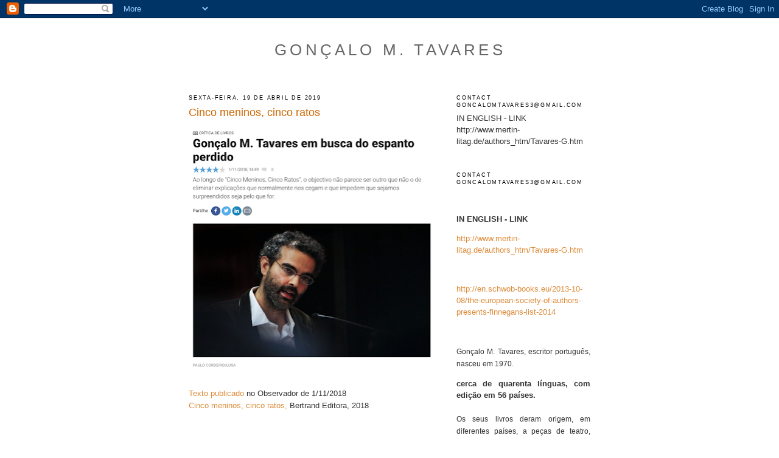

--- FILE ---
content_type: text/html; charset=UTF-8
request_url: https://goncalomtavares.blogspot.com/2019/04/cinco-meninos-cinco-ratos.html
body_size: 8870
content:
<!DOCTYPE html>
<html dir='ltr'>
<head>
<link href='https://www.blogger.com/static/v1/widgets/2944754296-widget_css_bundle.css' rel='stylesheet' type='text/css'/>
<meta content='text/html; charset=UTF-8' http-equiv='Content-Type'/>
<meta content='blogger' name='generator'/>
<link href='https://goncalomtavares.blogspot.com/favicon.ico' rel='icon' type='image/x-icon'/>
<link href='http://goncalomtavares.blogspot.com/2019/04/cinco-meninos-cinco-ratos.html' rel='canonical'/>
<link rel="alternate" type="application/atom+xml" title="Gonçalo M. Tavares - Atom" href="https://goncalomtavares.blogspot.com/feeds/posts/default" />
<link rel="alternate" type="application/rss+xml" title="Gonçalo M. Tavares - RSS" href="https://goncalomtavares.blogspot.com/feeds/posts/default?alt=rss" />
<link rel="service.post" type="application/atom+xml" title="Gonçalo M. Tavares - Atom" href="https://www.blogger.com/feeds/8674603850375394734/posts/default" />

<link rel="alternate" type="application/atom+xml" title="Gonçalo M. Tavares - Atom" href="https://goncalomtavares.blogspot.com/feeds/2916518461032015823/comments/default" />
<!--Can't find substitution for tag [blog.ieCssRetrofitLinks]-->
<link href='https://blogger.googleusercontent.com/img/b/R29vZ2xl/AVvXsEgFwDYMiNt4w8EklRBnlfwXUOP4a11QIQsyholAfMrrXnJjk-62mRVEuKZwYwnRQp3xBVKNYWry4GTMNit3HQ0qGE7rmYrI6MMd9WlKyBZu_EbJ3exTizdKXc9BJ2ulq7_i7aoI71XylBM/s400/Captura+de+tela+2019-04-19+15.09.55.png' rel='image_src'/>
<meta content='http://goncalomtavares.blogspot.com/2019/04/cinco-meninos-cinco-ratos.html' property='og:url'/>
<meta content='Cinco meninos, cinco ratos' property='og:title'/>
<meta content='   Texto publicado no Observador de 1/11/2018  Cinco meninos, cinco ratos, Bertrand Editora, 2018                         ' property='og:description'/>
<meta content='https://blogger.googleusercontent.com/img/b/R29vZ2xl/AVvXsEgFwDYMiNt4w8EklRBnlfwXUOP4a11QIQsyholAfMrrXnJjk-62mRVEuKZwYwnRQp3xBVKNYWry4GTMNit3HQ0qGE7rmYrI6MMd9WlKyBZu_EbJ3exTizdKXc9BJ2ulq7_i7aoI71XylBM/w1200-h630-p-k-no-nu/Captura+de+tela+2019-04-19+15.09.55.png' property='og:image'/>
<title>Gonçalo M. Tavares: Cinco meninos, cinco ratos</title>
<style id='page-skin-1' type='text/css'><!--
/*
-----------------------------------------------
Blogger Template Style
Name:     Minima
Date:     26 Feb 2004
Updated by: Blogger Team
----------------------------------------------- */
/* Use this with templates/template-twocol.html */
body {
background:#ffffff;
margin:0;
color:#333333;
font:x-small Georgia Serif;
font-size/* */:/**/small;
font-size: /**/small;
text-align: center;
}
a:link {
color:#dd8a37;
text-decoration:none;
}
a:visited {
color:#333333;
text-decoration:none;
}
a:hover {
color:#cc6600;
text-decoration:underline;
}
a img {
border-width:0;
}
/* Header
-----------------------------------------------
*/
#header-wrapper {
width:660px;
margin:0 auto 10px;
border:1px solid #ffffff;
}
#header-inner {
background-position: center;
margin-left: auto;
margin-right: auto;
}
#header {
margin: 5px;
border: 1px solid #ffffff;
text-align: center;
color:#666666;
}
#header h1 {
margin:5px 5px 0;
padding:15px 20px .25em;
line-height:1.2em;
text-transform:uppercase;
letter-spacing:.2em;
font: normal normal 200% Arial, sans-serif;
}
#header a {
color:#666666;
text-decoration:none;
}
#header a:hover {
color:#666666;
}
#header .description {
margin:0 5px 5px;
padding:0 20px 15px;
max-width:700px;
text-transform:uppercase;
letter-spacing:.2em;
line-height: 1.4em;
font: normal normal 78% Arial, sans-serif;
color: #999999;
}
#header img {
margin-left: auto;
margin-right: auto;
}
/* Outer-Wrapper
----------------------------------------------- */
#outer-wrapper {
width: 660px;
margin:0 auto;
padding:10px;
text-align:left;
font: normal normal 100% Arial, sans-serif;
}
#main-wrapper {
width: 410px;
float: left;
word-wrap: break-word; /* fix for long text breaking sidebar float in IE */
overflow: hidden;     /* fix for long non-text content breaking IE sidebar float */
}
#sidebar-wrapper {
width: 220px;
float: right;
word-wrap: break-word; /* fix for long text breaking sidebar float in IE */
overflow: hidden;      /* fix for long non-text content breaking IE sidebar float */
}
/* Headings
----------------------------------------------- */
h2 {
margin:1.5em 0 .75em;
font:normal normal 68% Trebuchet, Trebuchet MS, Arial, sans-serif;
line-height: 1.4em;
text-transform:uppercase;
letter-spacing:.2em;
color:#000000;
}
/* Posts
-----------------------------------------------
*/
h2.date-header {
margin:1.5em 0 .5em;
}
.post {
margin:.5em 0 1.5em;
border-bottom:1px dotted #ffffff;
padding-bottom:1.5em;
}
.post h3 {
margin:.25em 0 0;
padding:0 0 4px;
font-size:140%;
font-weight:normal;
line-height:1.4em;
color:#cc6600;
}
.post h3 a, .post h3 a:visited, .post h3 strong {
display:block;
text-decoration:none;
color:#cc6600;
font-weight:normal;
}
.post h3 strong, .post h3 a:hover {
color:#333333;
}
.post-body {
margin:0 0 .75em;
line-height:1.6em;
}
.post-body blockquote {
line-height:1.3em;
}
.post-footer {
margin: .75em 0;
color:#000000;
text-transform:uppercase;
letter-spacing:.1em;
font: normal normal 77% Arial, sans-serif;
line-height: 1.4em;
}
.comment-link {
margin-left:.6em;
}
.post img, table.tr-caption-container {
padding:4px;
border:1px solid #ffffff;
}
.tr-caption-container img {
border: none;
padding: 0;
}
.post blockquote {
margin:1em 20px;
}
.post blockquote p {
margin:.75em 0;
}
/* Comments
----------------------------------------------- */
#comments h4 {
margin:1em 0;
font-weight: bold;
line-height: 1.4em;
text-transform:uppercase;
letter-spacing:.2em;
color: #000000;
}
#comments-block {
margin:1em 0 1.5em;
line-height:1.6em;
}
#comments-block .comment-author {
margin:.5em 0;
}
#comments-block .comment-body {
margin:.25em 0 0;
}
#comments-block .comment-footer {
margin:-.25em 0 2em;
line-height: 1.4em;
text-transform:uppercase;
letter-spacing:.1em;
}
#comments-block .comment-body p {
margin:0 0 .75em;
}
.deleted-comment {
font-style:italic;
color:gray;
}
#blog-pager-newer-link {
float: left;
}
#blog-pager-older-link {
float: right;
}
#blog-pager {
text-align: center;
}
.feed-links {
clear: both;
line-height: 2.5em;
}
/* Sidebar Content
----------------------------------------------- */
.sidebar {
color: #333333;
line-height: 1.5em;
}
.sidebar ul {
list-style:none;
margin:0 0 0;
padding:0 0 0;
}
.sidebar li {
margin:0;
padding-top:0;
padding-right:0;
padding-bottom:.25em;
padding-left:15px;
text-indent:-15px;
line-height:1.5em;
}
.sidebar .widget, .main .widget {
border-bottom:1px dotted #ffffff;
margin:0 0 1.5em;
padding:0 0 1.5em;
}
.main .Blog {
border-bottom-width: 0;
}
/* Profile
----------------------------------------------- */
.profile-img {
float: left;
margin-top: 0;
margin-right: 5px;
margin-bottom: 5px;
margin-left: 0;
padding: 4px;
border: 1px solid #ffffff;
}
.profile-data {
margin:0;
text-transform:uppercase;
letter-spacing:.1em;
font: normal normal 77% Arial, sans-serif;
color: #000000;
font-weight: bold;
line-height: 1.6em;
}
.profile-datablock {
margin:.5em 0 .5em;
}
.profile-textblock {
margin: 0.5em 0;
line-height: 1.6em;
}
.profile-link {
font: normal normal 77% Arial, sans-serif;
text-transform: uppercase;
letter-spacing: .1em;
}
/* Footer
----------------------------------------------- */
#footer {
width:660px;
clear:both;
margin:0 auto;
padding-top:15px;
line-height: 1.6em;
text-transform:uppercase;
letter-spacing:.1em;
text-align: center;
}

--></style>
<link href='https://www.blogger.com/dyn-css/authorization.css?targetBlogID=8674603850375394734&amp;zx=3280e65c-50af-4d92-9e70-cc0f1d47df15' media='none' onload='if(media!=&#39;all&#39;)media=&#39;all&#39;' rel='stylesheet'/><noscript><link href='https://www.blogger.com/dyn-css/authorization.css?targetBlogID=8674603850375394734&amp;zx=3280e65c-50af-4d92-9e70-cc0f1d47df15' rel='stylesheet'/></noscript>
<meta name='google-adsense-platform-account' content='ca-host-pub-1556223355139109'/>
<meta name='google-adsense-platform-domain' content='blogspot.com'/>

</head>
<body>
<div class='navbar section' id='navbar'><div class='widget Navbar' data-version='1' id='Navbar1'><script type="text/javascript">
    function setAttributeOnload(object, attribute, val) {
      if(window.addEventListener) {
        window.addEventListener('load',
          function(){ object[attribute] = val; }, false);
      } else {
        window.attachEvent('onload', function(){ object[attribute] = val; });
      }
    }
  </script>
<div id="navbar-iframe-container"></div>
<script type="text/javascript" src="https://apis.google.com/js/platform.js"></script>
<script type="text/javascript">
      gapi.load("gapi.iframes:gapi.iframes.style.bubble", function() {
        if (gapi.iframes && gapi.iframes.getContext) {
          gapi.iframes.getContext().openChild({
              url: 'https://www.blogger.com/navbar/8674603850375394734?po\x3d2916518461032015823\x26origin\x3dhttps://goncalomtavares.blogspot.com',
              where: document.getElementById("navbar-iframe-container"),
              id: "navbar-iframe"
          });
        }
      });
    </script><script type="text/javascript">
(function() {
var script = document.createElement('script');
script.type = 'text/javascript';
script.src = '//pagead2.googlesyndication.com/pagead/js/google_top_exp.js';
var head = document.getElementsByTagName('head')[0];
if (head) {
head.appendChild(script);
}})();
</script>
</div></div>
<div id='outer-wrapper'><div id='wrap2'>
<!-- skip links for text browsers -->
<span id='skiplinks' style='display:none;'>
<a href='#main'>skip to main </a> |
      <a href='#sidebar'>skip to sidebar</a>
</span>
<div id='header-wrapper'>
<div class='header section' id='header'><div class='widget Header' data-version='1' id='Header1'>
<div id='header-inner'>
<div class='titlewrapper'>
<h1 class='title'>
<a href='https://goncalomtavares.blogspot.com/'>
Gonçalo M. Tavares
</a>
</h1>
</div>
<div class='descriptionwrapper'>
<p class='description'><span>
</span></p>
</div>
</div>
</div></div>
</div>
<div id='content-wrapper'>
<div id='crosscol-wrapper' style='text-align:center'>
<div class='crosscol no-items section' id='crosscol'></div>
</div>
<div id='main-wrapper'>
<div class='main section' id='main'><div class='widget Blog' data-version='1' id='Blog1'>
<div class='blog-posts hfeed'>

          <div class="date-outer">
        
<h2 class='date-header'><span>sexta-feira, 19 de abril de 2019</span></h2>

          <div class="date-posts">
        
<div class='post-outer'>
<div class='post hentry uncustomized-post-template' itemprop='blogPost' itemscope='itemscope' itemtype='http://schema.org/BlogPosting'>
<meta content='https://blogger.googleusercontent.com/img/b/R29vZ2xl/AVvXsEgFwDYMiNt4w8EklRBnlfwXUOP4a11QIQsyholAfMrrXnJjk-62mRVEuKZwYwnRQp3xBVKNYWry4GTMNit3HQ0qGE7rmYrI6MMd9WlKyBZu_EbJ3exTizdKXc9BJ2ulq7_i7aoI71XylBM/s400/Captura+de+tela+2019-04-19+15.09.55.png' itemprop='image_url'/>
<meta content='8674603850375394734' itemprop='blogId'/>
<meta content='2916518461032015823' itemprop='postId'/>
<a name='2916518461032015823'></a>
<h3 class='post-title entry-title' itemprop='name'>
Cinco meninos, cinco ratos
</h3>
<div class='post-header'>
<div class='post-header-line-1'></div>
</div>
<div class='post-body entry-content' id='post-body-2916518461032015823' itemprop='description articleBody'>
<div dir="ltr" style="text-align: left;" trbidi="on">
<a href="https://observador.pt/2018/11/01/goncalo-m-tavares-em-busca-do-espanto-perdido/" target="_blank"><img border="0" data-original-height="787" data-original-width="779" height="400" src="https://blogger.googleusercontent.com/img/b/R29vZ2xl/AVvXsEgFwDYMiNt4w8EklRBnlfwXUOP4a11QIQsyholAfMrrXnJjk-62mRVEuKZwYwnRQp3xBVKNYWry4GTMNit3HQ0qGE7rmYrI6MMd9WlKyBZu_EbJ3exTizdKXc9BJ2ulq7_i7aoI71XylBM/s400/Captura+de+tela+2019-04-19+15.09.55.png" width="395" /></a><br />
<br />
<a href="https://observador.pt/2018/11/01/goncalo-m-tavares-em-busca-do-espanto-perdido/" target="_blank">Texto publicado </a>no Observador de 1/11/2018<br />
<a href="https://www.bertrandeditora.pt/produtos/ficha/cinco-meninos-cinco-ratos/19842461" target="_blank">Cinco meninos, cinco ratos, </a>Bertrand Editora, 2018<br />
<br />
<br />
<br />
<br />
<br />
<br />
<br />
<br />
<br />
<br />
<br />
<br />
<br />
<br />
<br />
<br />
<br />
<br />
<br />
<br />
<br />
<br />
<br /></div>
<div style='clear: both;'></div>
</div>
<div class='post-footer'>
<div class='post-footer-line post-footer-line-1'>
<span class='post-author vcard'>
Publicada por
<span class='fn' itemprop='author' itemscope='itemscope' itemtype='http://schema.org/Person'>
<meta content='https://www.blogger.com/profile/06813737922545000237' itemprop='url'/>
<a class='g-profile' href='https://www.blogger.com/profile/06813737922545000237' rel='author' title='author profile'>
<span itemprop='name'>if</span>
</a>
</span>
</span>
<span class='post-timestamp'>
à(s)
<meta content='http://goncalomtavares.blogspot.com/2019/04/cinco-meninos-cinco-ratos.html' itemprop='url'/>
<a class='timestamp-link' href='https://goncalomtavares.blogspot.com/2019/04/cinco-meninos-cinco-ratos.html' rel='bookmark' title='permanent link'><abbr class='published' itemprop='datePublished' title='2019-04-19T07:14:00-07:00'>07:14</abbr></a>
</span>
<span class='post-comment-link'>
</span>
<span class='post-icons'>
<span class='item-control blog-admin pid-1795176760'>
<a href='https://www.blogger.com/post-edit.g?blogID=8674603850375394734&postID=2916518461032015823&from=pencil' title='Editar mensagem'>
<img alt='' class='icon-action' height='18' src='https://resources.blogblog.com/img/icon18_edit_allbkg.gif' width='18'/>
</a>
</span>
</span>
<div class='post-share-buttons goog-inline-block'>
</div>
</div>
<div class='post-footer-line post-footer-line-2'>
<span class='post-labels'>
Etiquetas:
<a href='https://goncalomtavares.blogspot.com/search/label/Cinco%20meninos%20cinco%20ratos' rel='tag'>Cinco meninos cinco ratos</a>,
<a href='https://goncalomtavares.blogspot.com/search/label/Mitologias' rel='tag'>Mitologias</a>
</span>
</div>
<div class='post-footer-line post-footer-line-3'>
<span class='post-location'>
</span>
</div>
</div>
</div>
<div class='comments' id='comments'>
<a name='comments'></a>
</div>
</div>

        </div></div>
      
</div>
<div class='blog-pager' id='blog-pager'>
<span id='blog-pager-newer-link'>
<a class='blog-pager-newer-link' href='https://goncalomtavares.blogspot.com/2019/04/a-mulher-sem-cabeca-e-o-homem-de-mau_25.html' id='Blog1_blog-pager-newer-link' title='Mensagem mais recente'>Mensagem mais recente</a>
</span>
<span id='blog-pager-older-link'>
<a class='blog-pager-older-link' href='https://goncalomtavares.blogspot.com/2019/04/a-mulher-sem-cabeca-e-o-homem-de-mau.html' id='Blog1_blog-pager-older-link' title='Mensagem antiga'>Mensagem antiga</a>
</span>
<a class='home-link' href='https://goncalomtavares.blogspot.com/'>Página inicial</a>
</div>
<div class='clear'></div>
<div class='post-feeds'>
</div>
</div></div>
</div>
<div id='sidebar-wrapper'>
<div class='sidebar section' id='sidebar'><div class='widget HTML' data-version='1' id='HTML1'>
<h2 class='title'>contact    goncalomtavares3@gmail.com</h2>
<div class='widget-content'>
IN ENGLISH - LINK

http://www.mertin-litag.de/authors_htm/Tavares-G.htm
</div>
<div class='clear'></div>
</div><div class='widget Text' data-version='1' id='Text2'>
<h2 class='title'>contact           goncalomtavares3@gmail.com</h2>
<div class='widget-content'>
<p  style="font-weight: normal; text-align: justify;font-size:100%;"><span =""  style="font-size:7;"><b><br /></b></span></p><p  style="font-weight: normal; text-align: justify;font-size:100%;"><span =""  style="font-size:7;"><b>IN ENGLISH - LINK</b></span></p><p style="font-size: 100%; font-style: normal; font-weight: normal; text-align: justify;"><a href="http://www.mertin-litag.de/authors_htm/Tavares-G.htm">http://www.mertin-litag.de/authors_htm/Tavares-G.htm</a></p><p  style="font-style: normal; font-weight: normal; text-align: justify;font-size:100%;"><br /></p><p  style="font-style: normal; font-weight: normal; text-align: justify;font-size:100%;"><a href="http://en.schwob-books.eu/2013-10-08/the-european-society-of-authors-presents-finnegans-list-2014">http://en.schwob-books.eu/2013-10-08/the-european-society-of-authors-presents-finnegans-list-2014</a></p><p  style="font-size: 100%; font-style: normal; font-weight: normal; text-align: justify;font-size:100%;"><span =""  style="font-size:12px;"><br /></span></p><p  style="font-size: 100%; font-style: normal; font-weight: normal; text-align: justify;font-size:100%;"><span =""  style="font-size:12px;">Gonçalo  M. Tavares, escritor português, nasceu em 1970.<br /></span></p><p size="3" style="font-size: 100%; font-style: normal; text-align: justify;"><b>cerca de quarenta línguas, com edição em 56 países.</b><br /><span style="font-weight: normal;font-size:12px;"><br />Os  seus livros deram origem, em diferentes países, a peças de  teatro, peças radiofónicas, curtas metragens e objectos de artes  plásticas, vídeos  de arte, ópera, performances, projectos de arquitectura, teses  académicas, etc.</span></p>   <p  style="font-size: 100%; font-style: normal; font-weight: normal; text-align: justify;font-size:100%;"><span =""  style="font-size:12px;">Em  Portugal recebeu vários prémios entre os quais o Prémio José Saramago 2005 e o Prémio LER/Millennium  BCP 2004, com o romance - "Jerusalém" (Caminho); o Grande Prémio de Conto da Associação Portuguesa de Escritores "Camilo  Castelo Branco" com "água, cão, cavalo, cabeça" 2007(Caminho). Prémio Branquinho da Fonseca/Fundação Calouste Gulbenkain com "O Senhor Valéry", Prémio Revelação APE com "Investigações. Novalis"<br /></span></p><p  style="font-size: 100%; font-style: normal; font-weight: normal; text-align: justify;font-size:100%;"><span =""  style="font-size:12px;"><span style="font-style: italic; font-weight: bold;">com "Uma Viagem à Índia"</span><br /></span></p><p  style="font-size: 100%; font-style: normal; font-weight: normal; text-align: justify;font-size:100%;"><span =""  style="font-size:12px;">- Prémio Melhor narrativa Ficcional 2010 da Sociedade Portuguesa de Autores<br /></span></p><p  style="font-style: normal; font-weight: normal; text-align: justify;font-size:100%;"><span>- Prémio</span> Especial de Imprensa Melhor Livro 2010 Ler/Booktailors</p><p  style="font-style: normal; font-weight: normal; text-align: justify;font-size:100%;">- GRANDE PRÉMIO ROMANCE E NOVELA da Associação Portuguesa de Autores, 2011<br /></p><p size="3" style="font-style: normal; font-weight: normal; text-align: justify;">- Prémio Fernando Namora/Casino do Estoril, Melhor Livro Ficção 2011<br /></p>   <p  style="font-size: 100%; font-style: normal; font-weight: normal; text-align: justify;font-size:100%;"><span =""  style="font-size:12px;"> </span></p>   <p style="font-size: 100%; font-size: 100%; font-style: normal; font-weight: normal; text-align: justify;">- Premiado no Portugal Telecom (Brasil, 2011)<br /><br />- Prémio Fundação Inês de Castro</p><p  style="font-size: 100%; font-style: normal; font-weight: bold; text-align: justify;font-size:100%;"><span =""  style="font-size:12px;"><br /></span></p><p  style="font-size: 100%; font-style: normal; font-weight: bold; text-align: justify;font-size:100%;"><span =""  style="font-size:12px;">PRÉMIOS INTERNACIONAIS:</span></p>  <p  style="font-size: 100%; font-style: normal; font-weight: bold; text-align: justify;font-size:100%;"><span =""  style="font-size:12px;">- Prémio Portugal Telecom 2007 (Brasil).</span></p>   <p  style="font-size: 100%; font-style: normal; font-weight: bold; text-align: justify;font-size:100%;"><span =""  style="font-size:12px;">-Prémio  Internazionale Trieste<span> </span>2008 (Itália).</span></p>  <p  style="font-size: 100%; font-style: normal; font-weight: bold; text-align: justify;font-size:100%;"><span =""  style="font-size:12px;">-Prémio  Belgrado Poesia  2009 (Sérvia).</span></p><p size="3" style="font-size: 100%; font-style: normal; font-weight: bold; text-align: justify;"><br /></p><p style="font-size: 100%; font-size: 100%; font-style: normal; font-weight: bold; text-align: justify;"><span style="background-color: white; line-height: 19.5px;font-family:&quot;;font-size:13px;color:#333333;">- Prix Du Melleur Livre étranger 2010 (França)</span></p><p  style="font-style: normal; font-weight: bold; text-align: justify;font-size:100%;">- Grand <span style="background-color: #ffff66;color:black;">Prix</span> Littéraire du <span style="background-color: #a0ffff;color:black;">Web</span> - Culture 2010 (França).<br /></p><p size="3" style="font-size: 100%; font-style: normal; font-weight: bold; text-align: justify;"><br /></p><p style="font-size: 100%; font-size: 100%; font-style: normal; font-weight: bold; text-align: justify;">Prémio Roménia - Literatura Sem Fronteiras 2018 para o conjunto da Obra</p><p style="font-size: 100%; font-size: 100%; font-style: normal; font-weight: bold; text-align: justify;"><br /></p><p style="font-size: 100%; font-size: 100%; font-style: normal; font-weight: bold; text-align: justify;">- Prémio MÉxico - "Uma Menina está perdida no seu século à procura do pai" - Melhor Tradução Margarita Michelena 2019</p><p style="font-size: 100%; font-size: 100%; font-style: normal; font-weight: bold; text-align: justify;"><span =""  style="font-size:12px;">- Finalista do Prix Femina </span><span =""  style="font-size:12px;">(2010, França) </span></p><p  style="font-style: normal; font-weight: bold; text-align: justify;font-size:100%;"><span =""  style="font-size:12px;">- Finalista do Prix Médicis (2010, França) </span></p><p  style="font-size: 100%; font-style: italic; font-weight: bold; text-align: justify;font-size:100%;">(<span =""  style="font-size:12px;">com </span><span =""  style="font-size:12px;">"Aprender a Rezar na Era da Técnica")</span></p><p size="3" style="font-style: normal; font-weight: normal; text-align: justify;"><br /></p><p style="font-size: 100%; font-size: 100%; font-style: normal; font-weight: normal; text-align: justify;"><br /></p><p style="font-size: 100%; font-style: normal; font-weight: normal; text-align: justify;"><span><span style="font-weight: bold;">- Prix Littéraire Européens 2011, "Étudiants Francophones" (França)</span></span></p><p style="font-size: 100%; font-style: normal; font-weight: normal; text-align: justify;">(<span =""  style="font-size:12px;"><span style="font-weight: bold;">c</span></span><span><span class="il" style="font-weight: bold;">om </span></span><span><span style="font-weight: bold;">"O Senhor Kraus e a Política")</span></span></p><p  style="font-style: normal; font-weight: bold; text-align: justify;font-size:100%;"><span><span style="font-style: italic;"><br /></span></span></p><p  style="font-style: normal; font-weight: bold; text-align: justify;font-size:100%;"><span><span style="font-style: italic;"><span style="font-style: normal; font-weight: normal;">- Premiado no Portugal Telecom (Brasil, 2011)</span></span></span></p><p  style="font-style: normal; font-weight: bold; text-align: justify;font-size:100%;"><span><span style="font-style: italic;"><span style="font-style: normal; font-weight: normal;">por "Uma viagem à Índia"</span></span></span></p><p  style="font-style: normal; font-weight: bold; text-align: justify;font-size:100%;"><span><span style="font-style: italic;"><br /></span></span></p><p  style="font-style: normal; font-weight: bold; text-align: justify;font-size:100%;"><span><span style="font-style: italic;">com "Jerusalém"</span><br /></span></p><p size="3" style="font-style: normal; font-weight: normal; text-align: justify;"><span style="font-weight: bold;font-size:12px;">- Nomeado para o <span><i>Prix</i></span>  Cévennes 2009, Prémio para o melhor romance europeu (França) com </span><span style="font-weight: bold;font-size:12px;">"Jerusalém" </span><span style="font-weight: bold;font-size:12px;">.</span><span =""  style="font-size:12px;"> </span></p><p size="3" style="font-size: 100%; font-style: normal; font-weight: normal; text-align: justify;"><br /></p><p size="3" style="font-style: normal; font-weight: normal; text-align: justify;"><span =""  style="font-size:7;">- Nomeado: França, Prix Jean Monnet 2019 - Uma menina está perdida no seu Século à Procura do Pai</span></p><p size="3" style="font-style: normal; font-weight: normal; text-align: justify;"><span =""  style="font-size:7;"><br /></span></p><p size="3" style="font-style: normal; font-weight: normal; text-align: justify;"><span =""  style="font-size:7;">- Finalista Prémio Oceanos 2016 -    Uma menina está perdida no seu Século à Procura do Pai</span></p><p style="font-size: 100%; font-style: normal; font-weight: normal; text-align: justify;"><span =""  style="font-size:12px;"><br /></span></p>
</div>
<div class='clear'></div>
</div><div class='widget HTML' data-version='1' id='HTML2'>
<div class='widget-content'>
<a href="http://books-livros.blogspot.com"><img alt="Books/Livros" src="https://lh3.googleusercontent.com/blogger_img_proxy/AEn0k_sGqggSImetsG2HRYNau6uAXxzs_LmeZJxvDiQb_X8UL_xIXSr6Wsq9qHN-ltgc1UIhnj5CabAwIUYC6Ds0kFHylx4wMQfeIElCgLL4hPqTC0Sh5EgnHA=s0-d"></a><a href="http://goncalomtavarestranslations-traducoes.blogspot.com/"><img alt="translations/traduções" src="https://lh3.googleusercontent.com/blogger_img_proxy/AEn0k_sRygszZ6CCv7BLFXgS5vy09fIblF4j6RnZSPz66Po0eOMlk1W7JYnszIvSVrgFvxL2Tk3oFXDCQUHn-ZMXSHPh5yG5FDzUVfVbBQPhqK6roS0pLnlmHFvKPw=s0-d"></a><a href="http://aboutthebooks-sobreoslivros.blogspot.com/"><img alt="About the Books/Sobre os Livros" src="https://lh3.googleusercontent.com/blogger_img_proxy/AEn0k_tkmSqrk-jwrLdY2tfAHcSL5TiuH09r9KXxxedJKKQSBFaerJXu12cnIScR2Ha6xn6Nh0RMdGrjR6fUDxUJavxQqTUMHBmFilHZhn70LaDU196ucn5s8w=s0-d"></a><a href="http://photosgoncalomtavares.blogspot.com/"><img alt="Photos/Fotos+Bio" src="https://lh3.googleusercontent.com/blogger_img_proxy/AEn0k_sBrEeBbTOVGArmoHa61zG4gJREY-LVEWAJqpnwt7wwfIS04W11k16u2eWvNG_P1Qkj1AmxNJFOQZHkeLhK1xwD-_lY0uUIw13sQJ9T1UQUwCCm=s0-d"></a><a href="http://o-pequeno-bairro.blogspot.com"><img alt="dos 4 aos 15" src="https://lh3.googleusercontent.com/blogger_img_proxy/AEn0k_sM0PZvU3cy_HDR2fUwCSEoKMjj1CtMiVFC5LMSS8joEODWR3y380bB2dx64mIiZgTPwAKlL5E1GDgL6RHtX3NF-rV_3c5yJSyLiNlEbds51irapYtDxszWIINAkg=s0-d"></a>
</div>
<div class='clear'></div>
</div><div class='widget LinkList' data-version='1' id='LinkList2'>
<div class='widget-content'>
<ul>
<li><a href='http://goncalomtavares.blogspot.com/search/label/O%20Reino'>O Reino</a></li>
<li><a href='http://goncalomtavares.blogspot.com/search/label/O%20Bairro'>O Bairro</a></li>
</ul>
<div class='clear'></div>
</div>
</div></div>
</div>
<!-- spacer for skins that want sidebar and main to be the same height-->
<div class='clear'>&#160;</div>
</div>
<!-- end content-wrapper -->
<div id='footer-wrapper'>
<div class='footer section' id='footer'><div class='widget Text' data-version='1' id='Text1'>
<h2 class='title'>Contacts - Contactos / Literary Agent - Agente literária</h2>
<div class='widget-content'>
literarische agentur mertin<br/><blockquote></blockquote>inh. nicole witt <blockquote></blockquote>Taunusstrasse 38 d-60329 Frankfurt am Main Germany<br/>Telephone. +49-69-27 10 89 66<br/>Fax. +49-69-27 10 89 67<br/><br/><blockquote></blockquote>Emails<br/><blockquote></blockquote>Nicole: <u><span style="color: rgb(0, 0, 255);"><a href="mailto:n.witt@mertin-litag.de">n.witt@mertin-litag.de</a> </span></u><br/>Jordi Roca: <u><span style="color: rgb(0, 0, 255);"><a href="mailto:n.witt@mertin-litag.de">j.roca@mertin-litag.de</a> </span></u>
</div>
<div class='clear'></div>
</div></div>
</div>
</div></div>
<!-- end outer-wrapper -->

<script type="text/javascript" src="https://www.blogger.com/static/v1/widgets/2028843038-widgets.js"></script>
<script type='text/javascript'>
window['__wavt'] = 'AOuZoY5sq9yqqb6xfWiduOYVbAmnL0E8wA:1769296368247';_WidgetManager._Init('//www.blogger.com/rearrange?blogID\x3d8674603850375394734','//goncalomtavares.blogspot.com/2019/04/cinco-meninos-cinco-ratos.html','8674603850375394734');
_WidgetManager._SetDataContext([{'name': 'blog', 'data': {'blogId': '8674603850375394734', 'title': 'Gon\xe7alo M. Tavares', 'url': 'https://goncalomtavares.blogspot.com/2019/04/cinco-meninos-cinco-ratos.html', 'canonicalUrl': 'http://goncalomtavares.blogspot.com/2019/04/cinco-meninos-cinco-ratos.html', 'homepageUrl': 'https://goncalomtavares.blogspot.com/', 'searchUrl': 'https://goncalomtavares.blogspot.com/search', 'canonicalHomepageUrl': 'http://goncalomtavares.blogspot.com/', 'blogspotFaviconUrl': 'https://goncalomtavares.blogspot.com/favicon.ico', 'bloggerUrl': 'https://www.blogger.com', 'hasCustomDomain': false, 'httpsEnabled': true, 'enabledCommentProfileImages': true, 'gPlusViewType': 'FILTERED_POSTMOD', 'adultContent': false, 'analyticsAccountNumber': '', 'encoding': 'UTF-8', 'locale': 'pt-PT', 'localeUnderscoreDelimited': 'pt_pt', 'languageDirection': 'ltr', 'isPrivate': false, 'isMobile': false, 'isMobileRequest': false, 'mobileClass': '', 'isPrivateBlog': false, 'isDynamicViewsAvailable': true, 'feedLinks': '\x3clink rel\x3d\x22alternate\x22 type\x3d\x22application/atom+xml\x22 title\x3d\x22Gon\xe7alo M. Tavares - Atom\x22 href\x3d\x22https://goncalomtavares.blogspot.com/feeds/posts/default\x22 /\x3e\n\x3clink rel\x3d\x22alternate\x22 type\x3d\x22application/rss+xml\x22 title\x3d\x22Gon\xe7alo M. Tavares - RSS\x22 href\x3d\x22https://goncalomtavares.blogspot.com/feeds/posts/default?alt\x3drss\x22 /\x3e\n\x3clink rel\x3d\x22service.post\x22 type\x3d\x22application/atom+xml\x22 title\x3d\x22Gon\xe7alo M. Tavares - Atom\x22 href\x3d\x22https://www.blogger.com/feeds/8674603850375394734/posts/default\x22 /\x3e\n\n\x3clink rel\x3d\x22alternate\x22 type\x3d\x22application/atom+xml\x22 title\x3d\x22Gon\xe7alo M. Tavares - Atom\x22 href\x3d\x22https://goncalomtavares.blogspot.com/feeds/2916518461032015823/comments/default\x22 /\x3e\n', 'meTag': '', 'adsenseHostId': 'ca-host-pub-1556223355139109', 'adsenseHasAds': false, 'adsenseAutoAds': false, 'boqCommentIframeForm': true, 'loginRedirectParam': '', 'view': '', 'dynamicViewsCommentsSrc': '//www.blogblog.com/dynamicviews/4224c15c4e7c9321/js/comments.js', 'dynamicViewsScriptSrc': '//www.blogblog.com/dynamicviews/6e0d22adcfa5abea', 'plusOneApiSrc': 'https://apis.google.com/js/platform.js', 'disableGComments': true, 'interstitialAccepted': false, 'sharing': {'platforms': [{'name': 'Obter link', 'key': 'link', 'shareMessage': 'Obter link', 'target': ''}, {'name': 'Facebook', 'key': 'facebook', 'shareMessage': 'Partilhar no Facebook', 'target': 'facebook'}, {'name': 'D\xea a sua opini\xe3o!', 'key': 'blogThis', 'shareMessage': 'D\xea a sua opini\xe3o!', 'target': 'blog'}, {'name': 'X', 'key': 'twitter', 'shareMessage': 'Partilhar no X', 'target': 'twitter'}, {'name': 'Pinterest', 'key': 'pinterest', 'shareMessage': 'Partilhar no Pinterest', 'target': 'pinterest'}, {'name': 'Email', 'key': 'email', 'shareMessage': 'Email', 'target': 'email'}], 'disableGooglePlus': true, 'googlePlusShareButtonWidth': 0, 'googlePlusBootstrap': '\x3cscript type\x3d\x22text/javascript\x22\x3ewindow.___gcfg \x3d {\x27lang\x27: \x27pt_PT\x27};\x3c/script\x3e'}, 'hasCustomJumpLinkMessage': false, 'jumpLinkMessage': 'Ler mais', 'pageType': 'item', 'postId': '2916518461032015823', 'postImageThumbnailUrl': 'https://blogger.googleusercontent.com/img/b/R29vZ2xl/AVvXsEgFwDYMiNt4w8EklRBnlfwXUOP4a11QIQsyholAfMrrXnJjk-62mRVEuKZwYwnRQp3xBVKNYWry4GTMNit3HQ0qGE7rmYrI6MMd9WlKyBZu_EbJ3exTizdKXc9BJ2ulq7_i7aoI71XylBM/s72-c/Captura+de+tela+2019-04-19+15.09.55.png', 'postImageUrl': 'https://blogger.googleusercontent.com/img/b/R29vZ2xl/AVvXsEgFwDYMiNt4w8EklRBnlfwXUOP4a11QIQsyholAfMrrXnJjk-62mRVEuKZwYwnRQp3xBVKNYWry4GTMNit3HQ0qGE7rmYrI6MMd9WlKyBZu_EbJ3exTizdKXc9BJ2ulq7_i7aoI71XylBM/s400/Captura+de+tela+2019-04-19+15.09.55.png', 'pageName': 'Cinco meninos, cinco ratos', 'pageTitle': 'Gon\xe7alo M. Tavares: Cinco meninos, cinco ratos'}}, {'name': 'features', 'data': {}}, {'name': 'messages', 'data': {'edit': 'Editar', 'linkCopiedToClipboard': 'Link copiado para a \xe1rea de transfer\xeancia!', 'ok': 'Ok', 'postLink': 'Link da mensagem'}}, {'name': 'template', 'data': {'isResponsive': false, 'isAlternateRendering': false, 'isCustom': false}}, {'name': 'view', 'data': {'classic': {'name': 'classic', 'url': '?view\x3dclassic'}, 'flipcard': {'name': 'flipcard', 'url': '?view\x3dflipcard'}, 'magazine': {'name': 'magazine', 'url': '?view\x3dmagazine'}, 'mosaic': {'name': 'mosaic', 'url': '?view\x3dmosaic'}, 'sidebar': {'name': 'sidebar', 'url': '?view\x3dsidebar'}, 'snapshot': {'name': 'snapshot', 'url': '?view\x3dsnapshot'}, 'timeslide': {'name': 'timeslide', 'url': '?view\x3dtimeslide'}, 'isMobile': false, 'title': 'Cinco meninos, cinco ratos', 'description': '   Texto publicado no Observador de 1/11/2018  Cinco meninos, cinco ratos, Bertrand Editora, 2018                         ', 'featuredImage': 'https://blogger.googleusercontent.com/img/b/R29vZ2xl/AVvXsEgFwDYMiNt4w8EklRBnlfwXUOP4a11QIQsyholAfMrrXnJjk-62mRVEuKZwYwnRQp3xBVKNYWry4GTMNit3HQ0qGE7rmYrI6MMd9WlKyBZu_EbJ3exTizdKXc9BJ2ulq7_i7aoI71XylBM/s400/Captura+de+tela+2019-04-19+15.09.55.png', 'url': 'https://goncalomtavares.blogspot.com/2019/04/cinco-meninos-cinco-ratos.html', 'type': 'item', 'isSingleItem': true, 'isMultipleItems': false, 'isError': false, 'isPage': false, 'isPost': true, 'isHomepage': false, 'isArchive': false, 'isLabelSearch': false, 'postId': 2916518461032015823}}]);
_WidgetManager._RegisterWidget('_NavbarView', new _WidgetInfo('Navbar1', 'navbar', document.getElementById('Navbar1'), {}, 'displayModeFull'));
_WidgetManager._RegisterWidget('_HeaderView', new _WidgetInfo('Header1', 'header', document.getElementById('Header1'), {}, 'displayModeFull'));
_WidgetManager._RegisterWidget('_BlogView', new _WidgetInfo('Blog1', 'main', document.getElementById('Blog1'), {'cmtInteractionsEnabled': false, 'lightboxEnabled': true, 'lightboxModuleUrl': 'https://www.blogger.com/static/v1/jsbin/1721043649-lbx__pt_pt.js', 'lightboxCssUrl': 'https://www.blogger.com/static/v1/v-css/828616780-lightbox_bundle.css'}, 'displayModeFull'));
_WidgetManager._RegisterWidget('_HTMLView', new _WidgetInfo('HTML1', 'sidebar', document.getElementById('HTML1'), {}, 'displayModeFull'));
_WidgetManager._RegisterWidget('_TextView', new _WidgetInfo('Text2', 'sidebar', document.getElementById('Text2'), {}, 'displayModeFull'));
_WidgetManager._RegisterWidget('_HTMLView', new _WidgetInfo('HTML2', 'sidebar', document.getElementById('HTML2'), {}, 'displayModeFull'));
_WidgetManager._RegisterWidget('_LinkListView', new _WidgetInfo('LinkList2', 'sidebar', document.getElementById('LinkList2'), {}, 'displayModeFull'));
_WidgetManager._RegisterWidget('_TextView', new _WidgetInfo('Text1', 'footer', document.getElementById('Text1'), {}, 'displayModeFull'));
</script>
</body>
</html>